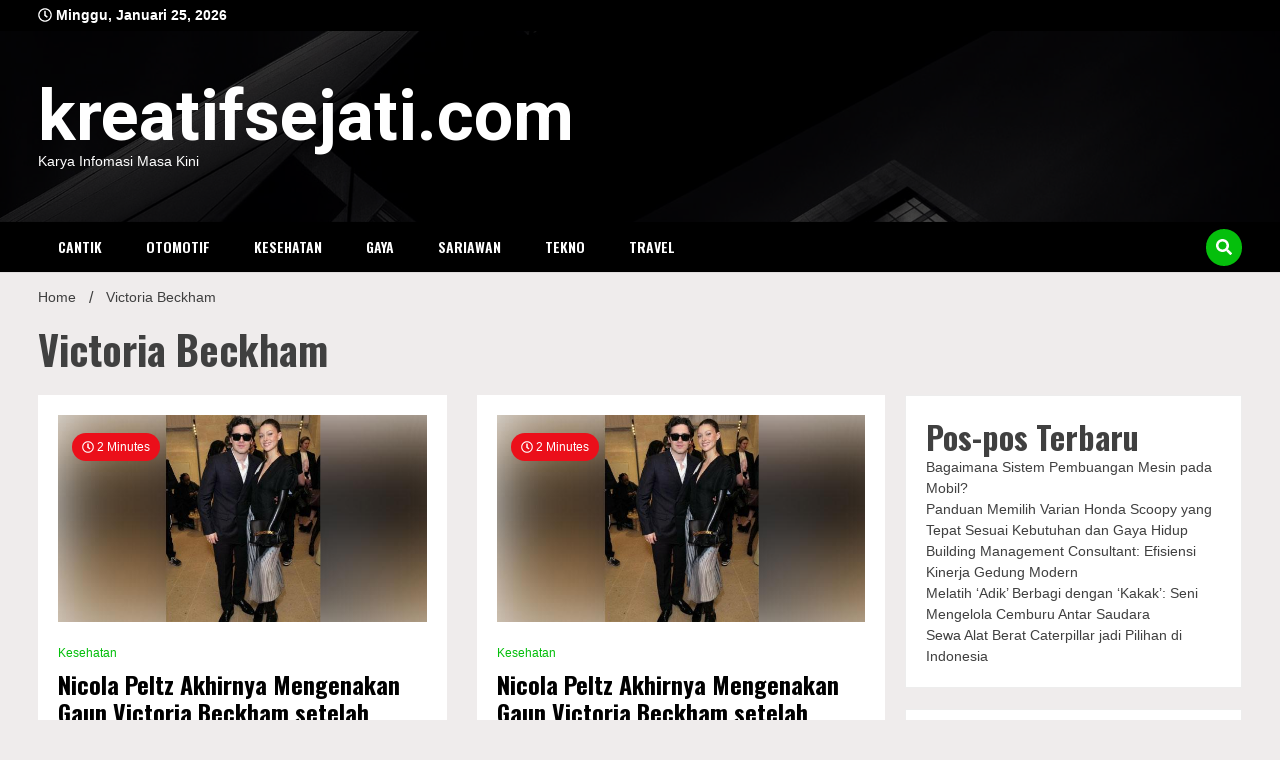

--- FILE ---
content_type: text/html; charset=UTF-8
request_url: https://kreatifsejati.com/tag/victoria-beckham/
body_size: 11038
content:
<!doctype html>
<html dir="ltr" lang="id" prefix="og: https://ogp.me/ns#">
<head>
	<meta charset="UTF-8">
	<meta name="viewport" content="width=device-width, initial-scale=1">
	<link rel="profile" href="https://gmpg.org/xfn/11">

	<title>Victoria Beckham - kreatifsejati.com</title>

		<!-- All in One SEO 4.9.3 - aioseo.com -->
	<meta name="robots" content="max-image-preview:large" />
	<meta name="google-site-verification" content="H_GMWeyx7IeqMU1zy1eHc7Fn_LlWgY9dFZfH1vwvqWE" />
	<link rel="canonical" href="https://kreatifsejati.com/tag/victoria-beckham/" />
	<meta name="generator" content="All in One SEO (AIOSEO) 4.9.3" />
		<script type="application/ld+json" class="aioseo-schema">
			{"@context":"https:\/\/schema.org","@graph":[{"@type":"BreadcrumbList","@id":"https:\/\/kreatifsejati.com\/tag\/victoria-beckham\/#breadcrumblist","itemListElement":[{"@type":"ListItem","@id":"https:\/\/kreatifsejati.com#listItem","position":1,"name":"Beranda","item":"https:\/\/kreatifsejati.com","nextItem":{"@type":"ListItem","@id":"https:\/\/kreatifsejati.com\/tag\/victoria-beckham\/#listItem","name":"Victoria Beckham"}},{"@type":"ListItem","@id":"https:\/\/kreatifsejati.com\/tag\/victoria-beckham\/#listItem","position":2,"name":"Victoria Beckham","previousItem":{"@type":"ListItem","@id":"https:\/\/kreatifsejati.com#listItem","name":"Beranda"}}]},{"@type":"CollectionPage","@id":"https:\/\/kreatifsejati.com\/tag\/victoria-beckham\/#collectionpage","url":"https:\/\/kreatifsejati.com\/tag\/victoria-beckham\/","name":"Victoria Beckham - kreatifsejati.com","inLanguage":"id-ID","isPartOf":{"@id":"https:\/\/kreatifsejati.com\/#website"},"breadcrumb":{"@id":"https:\/\/kreatifsejati.com\/tag\/victoria-beckham\/#breadcrumblist"}},{"@type":"Organization","@id":"https:\/\/kreatifsejati.com\/#organization","name":"kreatifsejati.com","description":"Karya Infomasi Masa Kini","url":"https:\/\/kreatifsejati.com\/"},{"@type":"WebSite","@id":"https:\/\/kreatifsejati.com\/#website","url":"https:\/\/kreatifsejati.com\/","name":"kreatifsejati.com","description":"Karya Infomasi Masa Kini","inLanguage":"id-ID","publisher":{"@id":"https:\/\/kreatifsejati.com\/#organization"}}]}
		</script>
		<!-- All in One SEO -->

<link rel='dns-prefetch' href='//fonts.googleapis.com' />
<link rel="alternate" type="application/rss+xml" title="kreatifsejati.com &raquo; Feed" href="https://kreatifsejati.com/feed/" />
<link rel="alternate" type="application/rss+xml" title="kreatifsejati.com &raquo; Umpan Komentar" href="https://kreatifsejati.com/comments/feed/" />
<link rel="alternate" type="application/rss+xml" title="kreatifsejati.com &raquo; Victoria Beckham Umpan Tag" href="https://kreatifsejati.com/tag/victoria-beckham/feed/" />
<style id='wp-img-auto-sizes-contain-inline-css'>
img:is([sizes=auto i],[sizes^="auto," i]){contain-intrinsic-size:3000px 1500px}
/*# sourceURL=wp-img-auto-sizes-contain-inline-css */
</style>
<style id='wp-emoji-styles-inline-css'>

	img.wp-smiley, img.emoji {
		display: inline !important;
		border: none !important;
		box-shadow: none !important;
		height: 1em !important;
		width: 1em !important;
		margin: 0 0.07em !important;
		vertical-align: -0.1em !important;
		background: none !important;
		padding: 0 !important;
	}
/*# sourceURL=wp-emoji-styles-inline-css */
</style>
<style id='wp-block-library-inline-css'>
:root{--wp-block-synced-color:#7a00df;--wp-block-synced-color--rgb:122,0,223;--wp-bound-block-color:var(--wp-block-synced-color);--wp-editor-canvas-background:#ddd;--wp-admin-theme-color:#007cba;--wp-admin-theme-color--rgb:0,124,186;--wp-admin-theme-color-darker-10:#006ba1;--wp-admin-theme-color-darker-10--rgb:0,107,160.5;--wp-admin-theme-color-darker-20:#005a87;--wp-admin-theme-color-darker-20--rgb:0,90,135;--wp-admin-border-width-focus:2px}@media (min-resolution:192dpi){:root{--wp-admin-border-width-focus:1.5px}}.wp-element-button{cursor:pointer}:root .has-very-light-gray-background-color{background-color:#eee}:root .has-very-dark-gray-background-color{background-color:#313131}:root .has-very-light-gray-color{color:#eee}:root .has-very-dark-gray-color{color:#313131}:root .has-vivid-green-cyan-to-vivid-cyan-blue-gradient-background{background:linear-gradient(135deg,#00d084,#0693e3)}:root .has-purple-crush-gradient-background{background:linear-gradient(135deg,#34e2e4,#4721fb 50%,#ab1dfe)}:root .has-hazy-dawn-gradient-background{background:linear-gradient(135deg,#faaca8,#dad0ec)}:root .has-subdued-olive-gradient-background{background:linear-gradient(135deg,#fafae1,#67a671)}:root .has-atomic-cream-gradient-background{background:linear-gradient(135deg,#fdd79a,#004a59)}:root .has-nightshade-gradient-background{background:linear-gradient(135deg,#330968,#31cdcf)}:root .has-midnight-gradient-background{background:linear-gradient(135deg,#020381,#2874fc)}:root{--wp--preset--font-size--normal:16px;--wp--preset--font-size--huge:42px}.has-regular-font-size{font-size:1em}.has-larger-font-size{font-size:2.625em}.has-normal-font-size{font-size:var(--wp--preset--font-size--normal)}.has-huge-font-size{font-size:var(--wp--preset--font-size--huge)}.has-text-align-center{text-align:center}.has-text-align-left{text-align:left}.has-text-align-right{text-align:right}.has-fit-text{white-space:nowrap!important}#end-resizable-editor-section{display:none}.aligncenter{clear:both}.items-justified-left{justify-content:flex-start}.items-justified-center{justify-content:center}.items-justified-right{justify-content:flex-end}.items-justified-space-between{justify-content:space-between}.screen-reader-text{border:0;clip-path:inset(50%);height:1px;margin:-1px;overflow:hidden;padding:0;position:absolute;width:1px;word-wrap:normal!important}.screen-reader-text:focus{background-color:#ddd;clip-path:none;color:#444;display:block;font-size:1em;height:auto;left:5px;line-height:normal;padding:15px 23px 14px;text-decoration:none;top:5px;width:auto;z-index:100000}html :where(.has-border-color){border-style:solid}html :where([style*=border-top-color]){border-top-style:solid}html :where([style*=border-right-color]){border-right-style:solid}html :where([style*=border-bottom-color]){border-bottom-style:solid}html :where([style*=border-left-color]){border-left-style:solid}html :where([style*=border-width]){border-style:solid}html :where([style*=border-top-width]){border-top-style:solid}html :where([style*=border-right-width]){border-right-style:solid}html :where([style*=border-bottom-width]){border-bottom-style:solid}html :where([style*=border-left-width]){border-left-style:solid}html :where(img[class*=wp-image-]){height:auto;max-width:100%}:where(figure){margin:0 0 1em}html :where(.is-position-sticky){--wp-admin--admin-bar--position-offset:var(--wp-admin--admin-bar--height,0px)}@media screen and (max-width:600px){html :where(.is-position-sticky){--wp-admin--admin-bar--position-offset:0px}}

/*# sourceURL=wp-block-library-inline-css */
</style><style id='global-styles-inline-css'>
:root{--wp--preset--aspect-ratio--square: 1;--wp--preset--aspect-ratio--4-3: 4/3;--wp--preset--aspect-ratio--3-4: 3/4;--wp--preset--aspect-ratio--3-2: 3/2;--wp--preset--aspect-ratio--2-3: 2/3;--wp--preset--aspect-ratio--16-9: 16/9;--wp--preset--aspect-ratio--9-16: 9/16;--wp--preset--color--black: #000000;--wp--preset--color--cyan-bluish-gray: #abb8c3;--wp--preset--color--white: #ffffff;--wp--preset--color--pale-pink: #f78da7;--wp--preset--color--vivid-red: #cf2e2e;--wp--preset--color--luminous-vivid-orange: #ff6900;--wp--preset--color--luminous-vivid-amber: #fcb900;--wp--preset--color--light-green-cyan: #7bdcb5;--wp--preset--color--vivid-green-cyan: #00d084;--wp--preset--color--pale-cyan-blue: #8ed1fc;--wp--preset--color--vivid-cyan-blue: #0693e3;--wp--preset--color--vivid-purple: #9b51e0;--wp--preset--gradient--vivid-cyan-blue-to-vivid-purple: linear-gradient(135deg,rgb(6,147,227) 0%,rgb(155,81,224) 100%);--wp--preset--gradient--light-green-cyan-to-vivid-green-cyan: linear-gradient(135deg,rgb(122,220,180) 0%,rgb(0,208,130) 100%);--wp--preset--gradient--luminous-vivid-amber-to-luminous-vivid-orange: linear-gradient(135deg,rgb(252,185,0) 0%,rgb(255,105,0) 100%);--wp--preset--gradient--luminous-vivid-orange-to-vivid-red: linear-gradient(135deg,rgb(255,105,0) 0%,rgb(207,46,46) 100%);--wp--preset--gradient--very-light-gray-to-cyan-bluish-gray: linear-gradient(135deg,rgb(238,238,238) 0%,rgb(169,184,195) 100%);--wp--preset--gradient--cool-to-warm-spectrum: linear-gradient(135deg,rgb(74,234,220) 0%,rgb(151,120,209) 20%,rgb(207,42,186) 40%,rgb(238,44,130) 60%,rgb(251,105,98) 80%,rgb(254,248,76) 100%);--wp--preset--gradient--blush-light-purple: linear-gradient(135deg,rgb(255,206,236) 0%,rgb(152,150,240) 100%);--wp--preset--gradient--blush-bordeaux: linear-gradient(135deg,rgb(254,205,165) 0%,rgb(254,45,45) 50%,rgb(107,0,62) 100%);--wp--preset--gradient--luminous-dusk: linear-gradient(135deg,rgb(255,203,112) 0%,rgb(199,81,192) 50%,rgb(65,88,208) 100%);--wp--preset--gradient--pale-ocean: linear-gradient(135deg,rgb(255,245,203) 0%,rgb(182,227,212) 50%,rgb(51,167,181) 100%);--wp--preset--gradient--electric-grass: linear-gradient(135deg,rgb(202,248,128) 0%,rgb(113,206,126) 100%);--wp--preset--gradient--midnight: linear-gradient(135deg,rgb(2,3,129) 0%,rgb(40,116,252) 100%);--wp--preset--font-size--small: 13px;--wp--preset--font-size--medium: 20px;--wp--preset--font-size--large: 36px;--wp--preset--font-size--x-large: 42px;--wp--preset--spacing--20: 0.44rem;--wp--preset--spacing--30: 0.67rem;--wp--preset--spacing--40: 1rem;--wp--preset--spacing--50: 1.5rem;--wp--preset--spacing--60: 2.25rem;--wp--preset--spacing--70: 3.38rem;--wp--preset--spacing--80: 5.06rem;--wp--preset--shadow--natural: 6px 6px 9px rgba(0, 0, 0, 0.2);--wp--preset--shadow--deep: 12px 12px 50px rgba(0, 0, 0, 0.4);--wp--preset--shadow--sharp: 6px 6px 0px rgba(0, 0, 0, 0.2);--wp--preset--shadow--outlined: 6px 6px 0px -3px rgb(255, 255, 255), 6px 6px rgb(0, 0, 0);--wp--preset--shadow--crisp: 6px 6px 0px rgb(0, 0, 0);}:where(.is-layout-flex){gap: 0.5em;}:where(.is-layout-grid){gap: 0.5em;}body .is-layout-flex{display: flex;}.is-layout-flex{flex-wrap: wrap;align-items: center;}.is-layout-flex > :is(*, div){margin: 0;}body .is-layout-grid{display: grid;}.is-layout-grid > :is(*, div){margin: 0;}:where(.wp-block-columns.is-layout-flex){gap: 2em;}:where(.wp-block-columns.is-layout-grid){gap: 2em;}:where(.wp-block-post-template.is-layout-flex){gap: 1.25em;}:where(.wp-block-post-template.is-layout-grid){gap: 1.25em;}.has-black-color{color: var(--wp--preset--color--black) !important;}.has-cyan-bluish-gray-color{color: var(--wp--preset--color--cyan-bluish-gray) !important;}.has-white-color{color: var(--wp--preset--color--white) !important;}.has-pale-pink-color{color: var(--wp--preset--color--pale-pink) !important;}.has-vivid-red-color{color: var(--wp--preset--color--vivid-red) !important;}.has-luminous-vivid-orange-color{color: var(--wp--preset--color--luminous-vivid-orange) !important;}.has-luminous-vivid-amber-color{color: var(--wp--preset--color--luminous-vivid-amber) !important;}.has-light-green-cyan-color{color: var(--wp--preset--color--light-green-cyan) !important;}.has-vivid-green-cyan-color{color: var(--wp--preset--color--vivid-green-cyan) !important;}.has-pale-cyan-blue-color{color: var(--wp--preset--color--pale-cyan-blue) !important;}.has-vivid-cyan-blue-color{color: var(--wp--preset--color--vivid-cyan-blue) !important;}.has-vivid-purple-color{color: var(--wp--preset--color--vivid-purple) !important;}.has-black-background-color{background-color: var(--wp--preset--color--black) !important;}.has-cyan-bluish-gray-background-color{background-color: var(--wp--preset--color--cyan-bluish-gray) !important;}.has-white-background-color{background-color: var(--wp--preset--color--white) !important;}.has-pale-pink-background-color{background-color: var(--wp--preset--color--pale-pink) !important;}.has-vivid-red-background-color{background-color: var(--wp--preset--color--vivid-red) !important;}.has-luminous-vivid-orange-background-color{background-color: var(--wp--preset--color--luminous-vivid-orange) !important;}.has-luminous-vivid-amber-background-color{background-color: var(--wp--preset--color--luminous-vivid-amber) !important;}.has-light-green-cyan-background-color{background-color: var(--wp--preset--color--light-green-cyan) !important;}.has-vivid-green-cyan-background-color{background-color: var(--wp--preset--color--vivid-green-cyan) !important;}.has-pale-cyan-blue-background-color{background-color: var(--wp--preset--color--pale-cyan-blue) !important;}.has-vivid-cyan-blue-background-color{background-color: var(--wp--preset--color--vivid-cyan-blue) !important;}.has-vivid-purple-background-color{background-color: var(--wp--preset--color--vivid-purple) !important;}.has-black-border-color{border-color: var(--wp--preset--color--black) !important;}.has-cyan-bluish-gray-border-color{border-color: var(--wp--preset--color--cyan-bluish-gray) !important;}.has-white-border-color{border-color: var(--wp--preset--color--white) !important;}.has-pale-pink-border-color{border-color: var(--wp--preset--color--pale-pink) !important;}.has-vivid-red-border-color{border-color: var(--wp--preset--color--vivid-red) !important;}.has-luminous-vivid-orange-border-color{border-color: var(--wp--preset--color--luminous-vivid-orange) !important;}.has-luminous-vivid-amber-border-color{border-color: var(--wp--preset--color--luminous-vivid-amber) !important;}.has-light-green-cyan-border-color{border-color: var(--wp--preset--color--light-green-cyan) !important;}.has-vivid-green-cyan-border-color{border-color: var(--wp--preset--color--vivid-green-cyan) !important;}.has-pale-cyan-blue-border-color{border-color: var(--wp--preset--color--pale-cyan-blue) !important;}.has-vivid-cyan-blue-border-color{border-color: var(--wp--preset--color--vivid-cyan-blue) !important;}.has-vivid-purple-border-color{border-color: var(--wp--preset--color--vivid-purple) !important;}.has-vivid-cyan-blue-to-vivid-purple-gradient-background{background: var(--wp--preset--gradient--vivid-cyan-blue-to-vivid-purple) !important;}.has-light-green-cyan-to-vivid-green-cyan-gradient-background{background: var(--wp--preset--gradient--light-green-cyan-to-vivid-green-cyan) !important;}.has-luminous-vivid-amber-to-luminous-vivid-orange-gradient-background{background: var(--wp--preset--gradient--luminous-vivid-amber-to-luminous-vivid-orange) !important;}.has-luminous-vivid-orange-to-vivid-red-gradient-background{background: var(--wp--preset--gradient--luminous-vivid-orange-to-vivid-red) !important;}.has-very-light-gray-to-cyan-bluish-gray-gradient-background{background: var(--wp--preset--gradient--very-light-gray-to-cyan-bluish-gray) !important;}.has-cool-to-warm-spectrum-gradient-background{background: var(--wp--preset--gradient--cool-to-warm-spectrum) !important;}.has-blush-light-purple-gradient-background{background: var(--wp--preset--gradient--blush-light-purple) !important;}.has-blush-bordeaux-gradient-background{background: var(--wp--preset--gradient--blush-bordeaux) !important;}.has-luminous-dusk-gradient-background{background: var(--wp--preset--gradient--luminous-dusk) !important;}.has-pale-ocean-gradient-background{background: var(--wp--preset--gradient--pale-ocean) !important;}.has-electric-grass-gradient-background{background: var(--wp--preset--gradient--electric-grass) !important;}.has-midnight-gradient-background{background: var(--wp--preset--gradient--midnight) !important;}.has-small-font-size{font-size: var(--wp--preset--font-size--small) !important;}.has-medium-font-size{font-size: var(--wp--preset--font-size--medium) !important;}.has-large-font-size{font-size: var(--wp--preset--font-size--large) !important;}.has-x-large-font-size{font-size: var(--wp--preset--font-size--x-large) !important;}
/*# sourceURL=global-styles-inline-css */
</style>

<style id='classic-theme-styles-inline-css'>
/*! This file is auto-generated */
.wp-block-button__link{color:#fff;background-color:#32373c;border-radius:9999px;box-shadow:none;text-decoration:none;padding:calc(.667em + 2px) calc(1.333em + 2px);font-size:1.125em}.wp-block-file__button{background:#32373c;color:#fff;text-decoration:none}
/*# sourceURL=/wp-includes/css/classic-themes.min.css */
</style>
<link rel='stylesheet' id='walkerpress-style-css' href='https://kreatifsejati.com/wp-content/themes/walkerpress/style.css?ver=6.9' media='all' />
<link rel='stylesheet' id='boldnews-style-css' href='https://kreatifsejati.com/wp-content/themes/boldnews/style.css?ver=6.9' media='all' />
<link rel='stylesheet' id='walkerpress-font-awesome-css' href='https://kreatifsejati.com/wp-content/themes/walkerpress/css/all.css?ver=6.9' media='all' />
<link rel='stylesheet' id='walkerpress-swiper-bundle-css' href='https://kreatifsejati.com/wp-content/themes/walkerpress/css/swiper-bundle.css?ver=6.9' media='all' />
<link rel='stylesheet' id='walkerpress-body-fonts-css' href='//fonts.googleapis.com/css?family=Roboto%3A400%2C400italic%2C700%2C700italic&#038;ver=6.9' media='all' />
<link rel='stylesheet' id='walkerpress-headings-fonts-css' href='//fonts.googleapis.com/css?family=Oswald%3A300%2C400%2C400italic%2C500%2C500italic%2C600%2C700&#038;ver=6.9' media='all' />
<script src="https://kreatifsejati.com/wp-includes/js/jquery/jquery.min.js?ver=3.7.1" id="jquery-core-js"></script>
<script src="https://kreatifsejati.com/wp-includes/js/jquery/jquery-migrate.min.js?ver=3.4.1" id="jquery-migrate-js"></script>
<link rel="https://api.w.org/" href="https://kreatifsejati.com/wp-json/" /><link rel="alternate" title="JSON" type="application/json" href="https://kreatifsejati.com/wp-json/wp/v2/tags/35" /><link rel="EditURI" type="application/rsd+xml" title="RSD" href="https://kreatifsejati.com/xmlrpc.php?rsd" />
<meta name="generator" content="WordPress 6.9" />
<style type="text/css">
    :root{
        --primary-color: #05bf0c;
        --secondary-color: #eb0f1a;
        --text-color:#404040;
        --heading-color:#000000;
        --light-color:#ffffff;
    }

    body{
        font-family: 'Oxygen',sans-serif;
        font-size: 14px;
        color: var(--text-color);
    }
    
    h1, h2, h3, h4, h5,h6,
    .news-ticker-box span.focus-news-box a{
        font-family: 'Oswald',sans-serif;
    }
    h1{
        font-size: 40px;
    }
    h2{
        font-size: 32px;
    }
    h3{
        font-size: 24px;
    }
    h4{
        font-size: 20px;
    }
    h5{
        font-size: 16px;
    }
    h6{
        font-size: 14px;
    }
    .main-navigation ul li a{
        font-family: 'Oswald',sans-serif;
        text-transform: uppercase;
    }
            .walkerwp-wraper.inner-page-subheader{
            background: transparent;
            color: var(--text-color);
            padding-top: 15px;
            padding-bottom: 5px;
        }
        .single .walkerwp-wraper.inner-page-subheader.sub-header-2,
    .page .walkerwp-wraper.inner-page-subheader.sub-header-2{
        min-height: 400px;
    }
        .walkerwp-wraper.inner-page-subheader a,
    .normal-subheader .walkerpress-breadcrumbs ul li a,
    .normal-subheader .walkerpress-breadcrumbs ul li{
        color: var(--text-color);
        text-decoration: none;
    }
    .walkerwp-wraper.inner-page-subheader img{
        opacity:0.60;
    }
    .walkerwp-wraper.inner-page-subheader a:hover{
        color: var(--secondary-color);
    }
    .walkerwp-wraper.main-header{
        background:#000000;
    }
    .walkerwp-wraper.main-header img.header-overlay-image{
        opacity:0.3 ;
    }
    .site-branding img.custom-logo{
        max-height: 70px;
        width: auto;
        max-width: 100%;
        height: 100%;
    }
    .site-branding h1.site-title{
        font-size: 70px;
        font-family: Roboto;
    }
    .site-branding h1.site-title a{
        color: #ffffff;
        text-decoration: none;
    }
    .site-branding .site-description,
    .site-branding,
    header.header-layout-3 span.walkerpress-current-date {
        color: #ffffff;
    }
    a.walkerpress-post-date, .entry-meta a, .entry-meta, .news-ticker-box span.focus-news-box a.walkerpress-post-date,
    .single  span.category a, .single .article-inner span.category a{
        color: #b5b5b5;
        font-size: 12px;
        font-weight: initial;
    }
    span.estimate-time, span.estimate-reading-time{
        font-size: 12px;
    }
    span.category a{
        color: #05bf0c;
        text-transform: initial;
        font-weight: normal;
    }
    footer.site-footer{
        background: #141414;
        color: #ffffff;
    }
     footer.site-footer .wp-block-latest-posts__post-author, 
     footer.site-footer .wp-block-latest-posts__post-date,
     .footer-wiget-list .sidebar-widget-block{
        color: #ffffff;
    }
   .site-footer .walkerpress-footer-column .wp-block-latest-posts a, 
   .site-footer .walkerpress-footer-column .widget ul li a, 
   .site-footer .wp-block-tag-cloud a, 
   .site-footer  .sidebar-block section.widget ul li a,
   .footer-wiget-list .sidebar-widget-block a{
        color:#ffffff;
    }
    .site-footer .site-info a,
     .site-footer .site-info{
        color: #ffffff;
    }
    .site-footer .site-info a:hover{
        color: #eb0f1a;
    }
    .site-footer .walkerpress-footer-column .wp-block-latest-posts a:hover, 
   .site-footer .walkerpress-footer-column .widget ul li a:hover, 
   .site-footer .wp-block-tag-cloud a:hover, 
   .site-footer .site-info a:hover,
   .site-footer  .sidebar-block section.widget ul li a:hover,
   .footer-wiget-list .sidebar-widget-block a:hover{
        color:#eb0f1a;
    }
    .footer-overlay-image{
        opacity:0;
    }
    .footer-copyright-wraper:before{
        background: #0d1741;
        opacity: 0;
    }
    .walkerwp-wraper.footer-copyright-wraper{
        padding-top: 15px;
        padding-bottom: 15px;
    }
    .banner-layout-1 .walkerwp-grid-3,
    .featured-post-box,
    .category-post-wraper .category-post-box,
    .category-post-wraper .category-post-2 .category-post-content,
    .frontpage-content-block .walkerpress-widget-content,
    .sidebar-widget-block,
    .walkerwp-wraper.inner-wraper main#primary .content-layout.list-layout article,
    .sidebar-block section.widget,
    .missed-post-box,
    .walkerwp-wraper.banner-layout ul.tabs li.active,
    .single article,
    .page article,
    .single .comments-area,
    .related-posts,
    ul.tabs li.active:after,
    .walkerwp-wraper.inner-wraper main#primary .content-layout.grid-layout article,
    .walkerwp-wraper.inner-wraper main#primary .content-layout.full-layout article,
    .ticker-layout-2 .news-ticker-box span.focus-news-box,
    .ticker-arrows,
    .news-ticker-box,
    .wc-author-box,
    .frontpage-sidebar-block .walkerpress-widget-content,
    main#primary section.no-results.not-found,
    .search.search-results main#primary article,
    section.error-404.not-found,
    .walkerpress-author-box-widget,
    .latest-article-box{
        background: #ffffff;
        
    }
    .featured-post-box,
    .category-post-wraper .category-post-box,
    .category-post-wraper .category-post-2 .category-post-content,
    .frontpage-content-block .walkerpress-widget-content,
    .sidebar-widget-block,
    .walkerwp-wraper.inner-wraper main#primary .content-layout.list-layout article,
    .sidebar-block section.widget,
    .missed-post-box,
    .single article,
    .page article,
    .single .comments-area,
    .related-posts,
    .walkerwp-wraper.inner-wraper main#primary .content-layout.grid-layout article,
    .walkerwp-wraper.inner-wraper main#primary .content-layout.full-layout article,
    .ticker-layout-2 .news-ticker-box span.focus-news-box,
    .news-ticker-box,
    .wc-author-box,
    .frontpage-sidebar-block .walkerpress-widget-content,
    main#primary section.no-results.not-found,
    .search.search-results main#primary article,
    section.error-404.not-found,
    .walkerpress-author-box-widget,
    .latest-article-box{
        border: 0px solid #ffffff;
    }
    .sidebar-panel .sidebar-widget-block {
        border: 0;
    }
    ul.walkerpress-social.icons-custom-color.normal-style li a{
        color: #ffffff;
    }
    ul.walkerpress-social.icons-custom-color.normal-style li a:hover{
        color: #ea1c0e;
    }
    ul.walkerpress-social.icons-custom-color.boxed-style li a{
        background: #222222;
        color: #ffffff;
    }
    ul.walkerpress-social.icons-custom-color.boxed-style li a:hover{
        background: #ffffff;
        color: #ea1c0e;
    }
    .walkerwp-container{
        max-width: 1900px;
    }
    header#masthead.header-layout-4 .walkerwp-container,
    .walkerwp-wraper.main-header{
        padding-top: 50px;
        padding-bottom: 50px;
    }
    .walkerwp-wraper.navigation{
        background: #000000;
    }
    .main-navigation ul li a{
        color: #ffffff;
    }
    .main-navigation ul ul li a:hover, .main-navigation ul ul li a:focus{
         color: #ffffff;
          background: #000000;
    }
    .main-navigation ul li:hover a,
    .main-navigation ul li.current-menu-item a{
        background: #eb0f1a;
        color: #ffffff;
    }
    .main-navigation ul ul li a:hover, 
    .main-navigation ul ul li a:focus,{
         background: #000000;
         color: #ffffff;
    }
    .sidebar-slide-button .slide-button,
    button.global-search-icon{
        color: #ffffff;
    }
    .sidebar-slide-button .slide-button:hover,
    button.global-search-icon:hover{
        color: #eb0f1a;
    }
    .walkerwp-wraper.top-header{
        background: #000000;
        color: #ffffff;
    }
    .sidebar-block,
    .frontpage-sidebar-block{
        width: 28%;
    }
    .walkerwp-wraper.inner-wraper main#primary,
    .frontpage-content-block{
        width: 72%;
    }
    .footer-widgets-wraper{
        padding-bottom: 50px;
        padding-top: 70px;
    }
    .walkerpress-footer-column:before{
        background: #000000;
        opacity: 0.2 ;
    }
    a.walkerpress-primary-button,
    .walkerpress-primary-button
    a.walkerpress-secondary-button,
    .walkerpress-secondary-button{
        border-radius: 0px;
        text-transform: initial;
        font-size: 14px;
    }
    .frontpage-content-block .walkerpress-widget-content,
    .featured-post-box,
    .category-post-wraper .category-post-box,
    .category-post-wraper .category-post-2 .category-post-content,
    .missed-post-box,
    .sidebar-widget-block,
    .walkerwp-wraper.inner-wraper main#primary .content-layout.grid-layout article,
    .sidebar-block section.widget{
        padding: 20px;
    }
    @media(max-width:1024px){
        .sidebar-block,
        .walkerwp-wraper.inner-wraper main#primary,
        .frontpage-sidebar-block,
        .frontpage-content-block {
            width:100%;
        }
    }
</style><meta name="kontenkita-verification" content="3d41f4624f981c58c4e950e028ee12c794ce09ebcbf3543526103fa704aea947fc176c65fdd5a35a074ae2ec100542bb5871b7b090f70882e6bc83c049efc50a">
</head>
<script>var id = "5bd362e4f7d88a06a0fa6f9dd40c441d6c56cee9";</script>
<script type="text/javascript" src="https://api.sosiago.id/js/tracking.js"></script>
<body class="archive tag tag-victoria-beckham tag-35 wp-theme-walkerpress wp-child-theme-boldnews hfeed">


<div id="page" class="site">
			<div class="walkerwp-pb-container">
			<div class="walkerwp-progress-bar"></div>
		</div>
		<a class="skip-link screen-reader-text" href="#primary">Skip to content</a>


<header id="masthead" class="site-header  header-layout-1">
			
		<div class="walkerwp-wraper top-header no-gap">
			<div class="walkerwp-container">
							<span class="walkerpress-current-date"><i class="far fa-clock"></i> 
				Minggu, Januari 25, 2026			</span>
		<ul class="walkerpress-social icons-default-color boxed-style">
	</ul>			</div>
		</div>
		<div class="walkerwp-wraper main-header no-gap">
								<img class="header-overlay-image" src="https://kreatifsejati.com/wp-content/themes/boldnews/images/wing-light-black-and-white-architecture-technology-white-22957-pxhere_com.jpg" />
							<div class="walkerwp-container">
						<div class="site-branding ">
							<h1 class="site-title"><a href="https://kreatifsejati.com/" rel="home">kreatifsejati.com</a></h1>
				
							<p class="site-description">Karya Infomasi Masa Kini</p>
					</div><!-- .site-branding -->
					
			</div>
		</div>
				<div class="walkerwp-wraper navigation no-gap ">
			<div class="walkerwp-container">

				<div class="walkerpress-nav">
												<nav id="site-navigation" class="main-navigation">
				<button type="button" class="menu-toggle">
					<span></span>
					<span></span>
					<span></span>
				</button>
				<div class="menu-a-container"><ul id="primary-menu" class="menu"><li id="menu-item-350" class="menu-item menu-item-type-taxonomy menu-item-object-category menu-item-350"><a href="https://kreatifsejati.com/category/cantik/">Cantik</a></li>
<li id="menu-item-351" class="menu-item menu-item-type-taxonomy menu-item-object-category menu-item-351"><a href="https://kreatifsejati.com/category/otomotif/">Otomotif</a></li>
<li id="menu-item-352" class="menu-item menu-item-type-taxonomy menu-item-object-category menu-item-352"><a href="https://kreatifsejati.com/category/kesehatan/">Kesehatan</a></li>
<li id="menu-item-353" class="menu-item menu-item-type-taxonomy menu-item-object-category menu-item-353"><a href="https://kreatifsejati.com/category/gaya/">Gaya</a></li>
<li id="menu-item-354" class="menu-item menu-item-type-taxonomy menu-item-object-category menu-item-354"><a href="https://kreatifsejati.com/category/sariawan/">Sariawan</a></li>
<li id="menu-item-355" class="menu-item menu-item-type-taxonomy menu-item-object-category menu-item-355"><a href="https://kreatifsejati.com/category/tekno/">Tekno</a></li>
<li id="menu-item-356" class="menu-item menu-item-type-taxonomy menu-item-object-category menu-item-356"><a href="https://kreatifsejati.com/category/travel/">Travel</a></li>
</ul></div>			</nav><!-- #site-navigation -->
					</div>
				
		<button class="global-search-icon">
			<i class="fas fa-search"></i>
		</button>
		<span class="header-global-search-form">
			<button class="global-search-close"><i class="fas fa-times"></i></button>
			<form action="https://kreatifsejati.com/" method="get" class="form-inline">
    <fieldset>
		<div class="input-group">
			<input type="text" name="s" id="search" placeholder="Search" value="" class="form-control" />
			<span class="input-group-btn">
				<button type="submit" class="btn btn-default"><i class="fa fa-search" aria-hidden="true"></i></button>
			</span>
		</div>
    </fieldset>
</form>
		</span>
				</div>
		</div>
	</header><!-- #masthead -->		<div class="walkerwp-wraper inner-page-subheader normal-subheader no-gap">
			<div class="walkerwp-container">
				<div class="walkerwp-grid-12">
												<div class="walkerpress-breadcrumbs"><nav role="navigation" aria-label="Breadcrumbs" class="walkerpress breadcrumbs" itemprop="breadcrumb"><h2 class="trail-browse"></h2><ul class="trail-items" itemscope itemtype="http://schema.org/BreadcrumbList"><meta name="numberOfItems" content="2" /><meta name="itemListOrder" content="Ascending" /><li itemprop="itemListElement" itemscope itemtype="http://schema.org/ListItem" class="trail-item trail-begin"><a href="https://kreatifsejati.com/" rel="home" itemprop="item"><span itemprop="name">Home</span></a><meta itemprop="position" content="1" /></li><li itemprop="itemListElement" itemscope itemtype="http://schema.org/ListItem" class="trail-item trail-end"><span itemprop="item"><span itemprop="name">Victoria Beckham</span></span><meta itemprop="position" content="2" /></li></ul></nav></div>
											

						
				</div>
			</div>
		</div>
		<div class="walkerwp-wraper inner-wraper">
		<div class="walkerwp-container">
					<div class="walkerwp-grid-12 archive-header">
				<h1 class="page-title">Victoria Beckham</h1>			</div>
				<main id="primary" class="site-main walkerwp-grid-9 right-sidebar">
			<div class="content-layout grid-layout">
				
								
<article id="post-28" class="post-28 post type-post status-publish format-standard has-post-thumbnail hentry category-kesehatan tag-brooklyn-beckham tag-gaun-pengantin tag-nicola-peltz tag-paris-fashion-week tag-victoria-beckham">
			<div class="walkerpress-post-thumbnails">
			<span class="estimate-reading-time" title="Estimated Reading Time of Article"> <i class="far fa-clock"></i> 2 Minutes</span>
			<a class="post-thumbnail" href="https://kreatifsejati.com/nicola-peltz-akhirnya-mengenakan-gaun-victoria-beckham-setelah-drama-gaun-pengantin/" aria-hidden="true" tabindex="-1">
				<img width="720" height="405" src="https://kreatifsejati.com/wp-content/uploads/2023/06/nicola-peltz-akhirnya-mengenakan-gaun-victoria-beckham-setelah-drama-gaun-pengantin.jpg" class="attachment-post-thumbnail size-post-thumbnail wp-post-image" alt="Nicola Peltz Akhirnya Mengenakan Gaun Victoria Beckham setelah Drama Gaun Pengantin" decoding="async" fetchpriority="high" srcset="https://kreatifsejati.com/wp-content/uploads/2023/06/nicola-peltz-akhirnya-mengenakan-gaun-victoria-beckham-setelah-drama-gaun-pengantin.jpg 720w, https://kreatifsejati.com/wp-content/uploads/2023/06/nicola-peltz-akhirnya-mengenakan-gaun-victoria-beckham-setelah-drama-gaun-pengantin-300x169.jpg 300w" sizes="(max-width: 720px) 100vw, 720px" />			</a>

					</div>
				<div class="article-inner has-thumbnails">
		<header class="entry-header">
					 <span class="category">
            
                           <a
                    href="https://kreatifsejati.com/category/kesehatan/">Kesehatan</a>
                               
        </span>
				<h3 class="entry-title"><a href="https://kreatifsejati.com/nicola-peltz-akhirnya-mengenakan-gaun-victoria-beckham-setelah-drama-gaun-pengantin/" rel="bookmark">Nicola Peltz Akhirnya Mengenakan Gaun Victoria Beckham setelah Drama Gaun Pengantin</a></h3>		<div class="entry-meta">
					<a href="https://kreatifsejati.com/author/admin/" class="post-author">
                                    <div class="author-avtar">
                            </div>
                      <i class="far fa-user-circle"></i> admin        </a>
		<a class="walkerpress-post-date" href="https://kreatifsejati.com/2023/03/04/"><i class="far fa-calendar-check"></i> Maret 4, 2023        </a>
        
	<span class="comments-link"> <i class="far fa-comment"></i> <a href="https://kreatifsejati.com/nicola-peltz-akhirnya-mengenakan-gaun-victoria-beckham-setelah-drama-gaun-pengantin/#respond">0 Comment <span class="screen-reader-text"> on Nicola Peltz Akhirnya Mengenakan Gaun Victoria Beckham setelah Drama Gaun Pengantin</span></a></span>		</div><!-- .entry-meta -->
				
		
		</header><!-- .entry-header -->
	<div class="entry-content">
		<div class="walkerpress-excerpt">Nicola Peltz seharusnya mengenakan desain Victoria Beckham untuk pernikahannya pada April 2022 dengan Brooklyn Beckham. ...</div>					<a href="https://kreatifsejati.com/nicola-peltz-akhirnya-mengenakan-gaun-victoria-beckham-setelah-drama-gaun-pengantin/" class="walkerpress-primary-button"> 
					Read More					</a>
			
		
		</div>
	</div><!-- .entry-content -->
</article><!-- #post-28 -->
<article id="post-30" class="post-30 post type-post status-publish format-standard has-post-thumbnail hentry category-kesehatan tag-brooklyn-beckham tag-gaun-pengantin tag-nicola-peltz tag-paris-fashion-week tag-victoria-beckham">
			<div class="walkerpress-post-thumbnails">
			<span class="estimate-reading-time" title="Estimated Reading Time of Article"> <i class="far fa-clock"></i> 2 Minutes</span>
			<a class="post-thumbnail" href="https://kreatifsejati.com/nicola-peltz-akhirnya-mengenakan-gaun-victoria-beckham-setelah-drama-gaun-pengantin-2/" aria-hidden="true" tabindex="-1">
				<img width="720" height="405" src="https://kreatifsejati.com/wp-content/uploads/2023/06/nicola-peltz-akhirnya-mengenakan-gaun-victoria-beckham-setelah-drama-gaun-pengantin.jpg" class="attachment-post-thumbnail size-post-thumbnail wp-post-image" alt="Nicola Peltz Akhirnya Mengenakan Gaun Victoria Beckham setelah Drama Gaun Pengantin" decoding="async" srcset="https://kreatifsejati.com/wp-content/uploads/2023/06/nicola-peltz-akhirnya-mengenakan-gaun-victoria-beckham-setelah-drama-gaun-pengantin.jpg 720w, https://kreatifsejati.com/wp-content/uploads/2023/06/nicola-peltz-akhirnya-mengenakan-gaun-victoria-beckham-setelah-drama-gaun-pengantin-300x169.jpg 300w" sizes="(max-width: 720px) 100vw, 720px" />			</a>

					</div>
				<div class="article-inner has-thumbnails">
		<header class="entry-header">
					 <span class="category">
            
                           <a
                    href="https://kreatifsejati.com/category/kesehatan/">Kesehatan</a>
                               
        </span>
				<h3 class="entry-title"><a href="https://kreatifsejati.com/nicola-peltz-akhirnya-mengenakan-gaun-victoria-beckham-setelah-drama-gaun-pengantin-2/" rel="bookmark">Nicola Peltz Akhirnya Mengenakan Gaun Victoria Beckham setelah Drama Gaun Pengantin</a></h3>		<div class="entry-meta">
					<a href="https://kreatifsejati.com/author/admin/" class="post-author">
                                    <div class="author-avtar">
                            </div>
                      <i class="far fa-user-circle"></i> admin        </a>
		<a class="walkerpress-post-date" href="https://kreatifsejati.com/2023/03/04/"><i class="far fa-calendar-check"></i> Maret 4, 2023        </a>
        
	<span class="comments-link"> <i class="far fa-comment"></i> <a href="https://kreatifsejati.com/nicola-peltz-akhirnya-mengenakan-gaun-victoria-beckham-setelah-drama-gaun-pengantin-2/#respond">0 Comment <span class="screen-reader-text"> on Nicola Peltz Akhirnya Mengenakan Gaun Victoria Beckham setelah Drama Gaun Pengantin</span></a></span>		</div><!-- .entry-meta -->
				
		
		</header><!-- .entry-header -->
	<div class="entry-content">
		<div class="walkerpress-excerpt">Nicola Peltz seharusnya mengenakan desain Victoria Beckham untuk pernikahannya pada April 2022 dengan Brooklyn Beckham. ...</div>					<a href="https://kreatifsejati.com/nicola-peltz-akhirnya-mengenakan-gaun-victoria-beckham-setelah-drama-gaun-pengantin-2/" class="walkerpress-primary-button"> 
					Read More					</a>
			
		
		</div>
	</div><!-- .entry-content -->
</article><!-- #post-30 --></div>	</main><!-- #main -->

				<div class="walkerwp-grid-3 sidebar-block">
		
<aside id="secondary" class="widget-area">
	
		<section id="recent-posts-2" class="widget widget_recent_entries">
		<h2 class="widget-title">Pos-pos Terbaru</h2>
		<ul>
											<li>
					<a href="https://kreatifsejati.com/bagaimana-sistem-pembuangan-mesin-pada-mobil/">Bagaimana Sistem Pembuangan Mesin pada Mobil?</a>
									</li>
											<li>
					<a href="https://kreatifsejati.com/panduan-memilih-varian-honda-scoopy-yang-tepat-sesuai-kebutuhan-dan-gaya-hidup/">Panduan Memilih Varian Honda Scoopy yang Tepat Sesuai Kebutuhan dan Gaya Hidup</a>
									</li>
											<li>
					<a href="https://kreatifsejati.com/building-management-consultant-efisiensi-kinerja-gedung-modern/">Building Management Consultant: Efisiensi Kinerja Gedung Modern</a>
									</li>
											<li>
					<a href="https://kreatifsejati.com/melatih-adik-berbagi-dengan-kakak-seni-mengelola-cemburu-antar-saudara/">Melatih &#8216;Adik&#8217; Berbagi dengan &#8216;Kakak&#8217;: Seni Mengelola Cemburu Antar Saudara</a>
									</li>
											<li>
					<a href="https://kreatifsejati.com/sewa-alat-berat-caterpillar-jadi-pilihan-di-indonesia/">Sewa Alat Berat Caterpillar jadi Pilihan di Indonesia</a>
									</li>
					</ul>

		</section><section id="categories-2" class="widget widget_categories"><h2 class="widget-title">Kategori</h2>
			<ul>
					<li class="cat-item cat-item-421"><a href="https://kreatifsejati.com/category/asuransi/">Asuransi</a>
</li>
	<li class="cat-item cat-item-411"><a href="https://kreatifsejati.com/category/bobocabin/">Bobocabin</a>
</li>
	<li class="cat-item cat-item-418"><a href="https://kreatifsejati.com/category/cantik/">Cantik</a>
</li>
	<li class="cat-item cat-item-414"><a href="https://kreatifsejati.com/category/dapur/">Dapur</a>
</li>
	<li class="cat-item cat-item-76"><a href="https://kreatifsejati.com/category/gaya/">Gaya</a>
</li>
	<li class="cat-item cat-item-2"><a href="https://kreatifsejati.com/category/kesehatan/">Kesehatan</a>
</li>
	<li class="cat-item cat-item-409"><a href="https://kreatifsejati.com/category/megavision/">Megavision</a>
</li>
	<li class="cat-item cat-item-178"><a href="https://kreatifsejati.com/category/otomotif/">Otomotif</a>
</li>
	<li class="cat-item cat-item-416"><a href="https://kreatifsejati.com/category/sariawan/">Sariawan</a>
</li>
	<li class="cat-item cat-item-254"><a href="https://kreatifsejati.com/category/seleb/">Seleb</a>
</li>
	<li class="cat-item cat-item-279"><a href="https://kreatifsejati.com/category/tekno/">Tekno</a>
</li>
	<li class="cat-item cat-item-368"><a href="https://kreatifsejati.com/category/travel/">Travel</a>
</li>
	<li class="cat-item cat-item-1"><a href="https://kreatifsejati.com/category/uncategorized/">Uncategorized</a>
</li>
			</ul>

			</section><section id="pages-2" class="widget widget_pages"><h2 class="widget-title">Laman</h2>
			<ul>
				<li class="page_item page-item-8"><a href="https://kreatifsejati.com/about-us/">About Us</a></li>
<li class="page_item page-item-9"><a href="https://kreatifsejati.com/contact-us/">Contact Us</a></li>
<li class="page_item page-item-10"><a href="https://kreatifsejati.com/disclaimer/">Disclaimer</a></li>
<li class="page_item page-item-11"><a href="https://kreatifsejati.com/privacy-policy/">Privacy Policy</a></li>
			</ul>

			</section><section id="archives-2" class="widget widget_archive"><h2 class="widget-title">Arsip</h2>
			<ul>
					<li><a href='https://kreatifsejati.com/2026/01/'>Januari 2026</a></li>
	<li><a href='https://kreatifsejati.com/2025/12/'>Desember 2025</a></li>
	<li><a href='https://kreatifsejati.com/2025/11/'>November 2025</a></li>
	<li><a href='https://kreatifsejati.com/2025/10/'>Oktober 2025</a></li>
	<li><a href='https://kreatifsejati.com/2025/08/'>Agustus 2025</a></li>
	<li><a href='https://kreatifsejati.com/2025/07/'>Juli 2025</a></li>
	<li><a href='https://kreatifsejati.com/2025/04/'>April 2025</a></li>
	<li><a href='https://kreatifsejati.com/2025/03/'>Maret 2025</a></li>
	<li><a href='https://kreatifsejati.com/2025/02/'>Februari 2025</a></li>
	<li><a href='https://kreatifsejati.com/2025/01/'>Januari 2025</a></li>
	<li><a href='https://kreatifsejati.com/2024/11/'>November 2024</a></li>
	<li><a href='https://kreatifsejati.com/2024/10/'>Oktober 2024</a></li>
	<li><a href='https://kreatifsejati.com/2024/09/'>September 2024</a></li>
	<li><a href='https://kreatifsejati.com/2024/08/'>Agustus 2024</a></li>
	<li><a href='https://kreatifsejati.com/2024/07/'>Juli 2024</a></li>
	<li><a href='https://kreatifsejati.com/2024/06/'>Juni 2024</a></li>
	<li><a href='https://kreatifsejati.com/2024/05/'>Mei 2024</a></li>
	<li><a href='https://kreatifsejati.com/2024/04/'>April 2024</a></li>
	<li><a href='https://kreatifsejati.com/2024/03/'>Maret 2024</a></li>
	<li><a href='https://kreatifsejati.com/2024/01/'>Januari 2024</a></li>
	<li><a href='https://kreatifsejati.com/2023/11/'>November 2023</a></li>
	<li><a href='https://kreatifsejati.com/2023/10/'>Oktober 2023</a></li>
	<li><a href='https://kreatifsejati.com/2023/09/'>September 2023</a></li>
	<li><a href='https://kreatifsejati.com/2023/08/'>Agustus 2023</a></li>
	<li><a href='https://kreatifsejati.com/2023/07/'>Juli 2023</a></li>
	<li><a href='https://kreatifsejati.com/2023/04/'>April 2023</a></li>
	<li><a href='https://kreatifsejati.com/2023/03/'>Maret 2023</a></li>
	<li><a href='https://kreatifsejati.com/2023/02/'>Februari 2023</a></li>
			</ul>

			</section></aside><!-- #secondary -->
	</div>
			</div>
	</div>
	<footer id="colophon" class="site-footer layout-one">
						<div class="walkerwp-wraper footer-copyright-wraper">
		
		<div class="walkerwp-container credit-container text-left">
							<div class="footer-social-media walkerwp-grid-12">
				<ul class="walkerpress-social icons-default-color boxed-style">
	</ul>				</div>
							<div class="site-info walkerwp-grid-12">
					<a href="https://wordpress.org/">
						Proudly powered by WordPress					</a>
					<span class="sep"> | </span>
						Theme: BoldNews by <a href="http://walkerwp.com/">WalkerWP</a>.
				</div><!-- .site-info -->
									
			
			
			</div>
		</div>
	</footer><!-- #colophon -->
</div><!-- #page -->

			<a href="#" class="walkerpress-top"><i class="fas fa-arrow-up"></i></a>
	<script type="speculationrules">
{"prefetch":[{"source":"document","where":{"and":[{"href_matches":"/*"},{"not":{"href_matches":["/wp-*.php","/wp-admin/*","/wp-content/uploads/*","/wp-content/*","/wp-content/plugins/*","/wp-content/themes/boldnews/*","/wp-content/themes/walkerpress/*","/*\\?(.+)"]}},{"not":{"selector_matches":"a[rel~=\"nofollow\"]"}},{"not":{"selector_matches":".no-prefetch, .no-prefetch a"}}]},"eagerness":"conservative"}]}
</script>
<script src="https://kreatifsejati.com/wp-content/themes/boldnews/js/boldnews-scripts.js?ver=6.9" id="boldnews-scripts-js"></script>
<script src="https://kreatifsejati.com/wp-content/themes/walkerpress/js/all.js?ver=1.0.6" id="walkerpress-font-awesome-js"></script>
<script src="https://kreatifsejati.com/wp-content/themes/walkerpress/js/navigation.js?ver=1.0.6" id="walkerpress-navigation-js"></script>
<script src="https://kreatifsejati.com/wp-content/themes/walkerpress/js/swiper-bundle.js?ver=6.5.9" id="walkerpress-swiper-bundle-js"></script>
<script src="https://kreatifsejati.com/wp-content/themes/walkerpress/js/jquery.marquee.js?ver=6.9" id="walkerpress-marquee-js"></script>
<script src="https://kreatifsejati.com/wp-content/themes/walkerpress/js/walkerpress-scripts.js?ver=6.9" id="walkerpress-scripts-js"></script>
<script id="wp-emoji-settings" type="application/json">
{"baseUrl":"https://s.w.org/images/core/emoji/17.0.2/72x72/","ext":".png","svgUrl":"https://s.w.org/images/core/emoji/17.0.2/svg/","svgExt":".svg","source":{"concatemoji":"https://kreatifsejati.com/wp-includes/js/wp-emoji-release.min.js?ver=6.9"}}
</script>
<script type="module">
/*! This file is auto-generated */
const a=JSON.parse(document.getElementById("wp-emoji-settings").textContent),o=(window._wpemojiSettings=a,"wpEmojiSettingsSupports"),s=["flag","emoji"];function i(e){try{var t={supportTests:e,timestamp:(new Date).valueOf()};sessionStorage.setItem(o,JSON.stringify(t))}catch(e){}}function c(e,t,n){e.clearRect(0,0,e.canvas.width,e.canvas.height),e.fillText(t,0,0);t=new Uint32Array(e.getImageData(0,0,e.canvas.width,e.canvas.height).data);e.clearRect(0,0,e.canvas.width,e.canvas.height),e.fillText(n,0,0);const a=new Uint32Array(e.getImageData(0,0,e.canvas.width,e.canvas.height).data);return t.every((e,t)=>e===a[t])}function p(e,t){e.clearRect(0,0,e.canvas.width,e.canvas.height),e.fillText(t,0,0);var n=e.getImageData(16,16,1,1);for(let e=0;e<n.data.length;e++)if(0!==n.data[e])return!1;return!0}function u(e,t,n,a){switch(t){case"flag":return n(e,"\ud83c\udff3\ufe0f\u200d\u26a7\ufe0f","\ud83c\udff3\ufe0f\u200b\u26a7\ufe0f")?!1:!n(e,"\ud83c\udde8\ud83c\uddf6","\ud83c\udde8\u200b\ud83c\uddf6")&&!n(e,"\ud83c\udff4\udb40\udc67\udb40\udc62\udb40\udc65\udb40\udc6e\udb40\udc67\udb40\udc7f","\ud83c\udff4\u200b\udb40\udc67\u200b\udb40\udc62\u200b\udb40\udc65\u200b\udb40\udc6e\u200b\udb40\udc67\u200b\udb40\udc7f");case"emoji":return!a(e,"\ud83e\u1fac8")}return!1}function f(e,t,n,a){let r;const o=(r="undefined"!=typeof WorkerGlobalScope&&self instanceof WorkerGlobalScope?new OffscreenCanvas(300,150):document.createElement("canvas")).getContext("2d",{willReadFrequently:!0}),s=(o.textBaseline="top",o.font="600 32px Arial",{});return e.forEach(e=>{s[e]=t(o,e,n,a)}),s}function r(e){var t=document.createElement("script");t.src=e,t.defer=!0,document.head.appendChild(t)}a.supports={everything:!0,everythingExceptFlag:!0},new Promise(t=>{let n=function(){try{var e=JSON.parse(sessionStorage.getItem(o));if("object"==typeof e&&"number"==typeof e.timestamp&&(new Date).valueOf()<e.timestamp+604800&&"object"==typeof e.supportTests)return e.supportTests}catch(e){}return null}();if(!n){if("undefined"!=typeof Worker&&"undefined"!=typeof OffscreenCanvas&&"undefined"!=typeof URL&&URL.createObjectURL&&"undefined"!=typeof Blob)try{var e="postMessage("+f.toString()+"("+[JSON.stringify(s),u.toString(),c.toString(),p.toString()].join(",")+"));",a=new Blob([e],{type:"text/javascript"});const r=new Worker(URL.createObjectURL(a),{name:"wpTestEmojiSupports"});return void(r.onmessage=e=>{i(n=e.data),r.terminate(),t(n)})}catch(e){}i(n=f(s,u,c,p))}t(n)}).then(e=>{for(const n in e)a.supports[n]=e[n],a.supports.everything=a.supports.everything&&a.supports[n],"flag"!==n&&(a.supports.everythingExceptFlag=a.supports.everythingExceptFlag&&a.supports[n]);var t;a.supports.everythingExceptFlag=a.supports.everythingExceptFlag&&!a.supports.flag,a.supports.everything||((t=a.source||{}).concatemoji?r(t.concatemoji):t.wpemoji&&t.twemoji&&(r(t.twemoji),r(t.wpemoji)))});
//# sourceURL=https://kreatifsejati.com/wp-includes/js/wp-emoji-loader.min.js
</script>

<script defer src="https://static.cloudflareinsights.com/beacon.min.js/vcd15cbe7772f49c399c6a5babf22c1241717689176015" integrity="sha512-ZpsOmlRQV6y907TI0dKBHq9Md29nnaEIPlkf84rnaERnq6zvWvPUqr2ft8M1aS28oN72PdrCzSjY4U6VaAw1EQ==" data-cf-beacon='{"version":"2024.11.0","token":"b49c698ec1784015a8d8ca59b0f923df","r":1,"server_timing":{"name":{"cfCacheStatus":true,"cfEdge":true,"cfExtPri":true,"cfL4":true,"cfOrigin":true,"cfSpeedBrain":true},"location_startswith":null}}' crossorigin="anonymous"></script>
</body>
</html>


--- FILE ---
content_type: application/javascript
request_url: https://kreatifsejati.com/wp-content/themes/boldnews/js/boldnews-scripts.js?ver=6.9
body_size: -193
content:
jQuery(document).ready(function () {

var featuredSwiperOne = new Swiper(".boldnews-featured-slider-one", {
      spaceBetween: 20,
      slidesPerView:1,
       autoplay: {
          delay: 5000,
          disableOnInteraction: false,
      },
        pagination: {
            el: ".walkerpress-slider-pagination",
            clickable: true,
        },
        navigation: {
          nextEl: '.walkerpress-slide-next',
          prevEl: '.walkerpress-slide-prev',
          clickable: true,
        },
        breakpoints: {
        480: {
          slidesPerView: 1,
        },
        768: {
          slidesPerView: 1,
        },
        1024: {
          slidesPerView: 1,
        },
        1180: {
          slidesPerView: 1,
        },
      }   
  });

});
